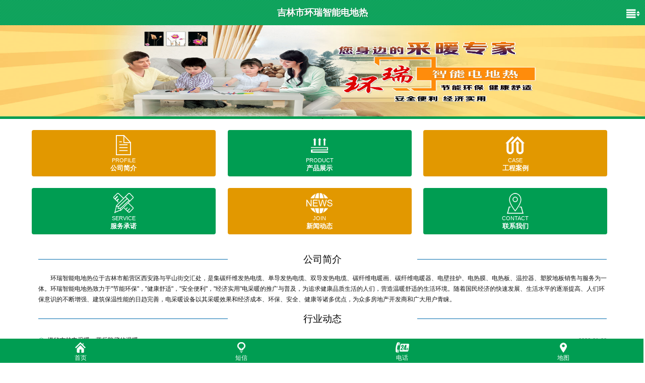

--- FILE ---
content_type: text/html
request_url: http://www.putew.com/?id=330
body_size: 6948
content:
<!DOCTYPE html PUBLIC "-//W3C//DTD XHTML 1.0 Transitional//EN" "http://www.w3.org/TR/xhtml1/DTD/xhtml1-transitional.dtd">
<html xmlns="http://www.w3.org/1999/xhtml">
<head>
<meta http-equiv="Content-Type" content="text/html; charset=gb2312" />
<title>吉林市电采暖,吉林市电地暖,吉林市碳纤维发热电缆,吉林市环瑞智能电地热</title>
<meta name="baidu-site-verification" content="BkfucoBP9t" />
<meta name="description" content="吉林市环瑞智能电地热是集电地热、电采暖、电地暖、碳纤维发热电缆的销售与服务为一体的公司，致力于节能环保，健康舒适的推广与普及，环瑞智能电地热公司为追求健康品质生活的人们，营造温暖舒适的生活环境。" />
<meta name="keywords" content="吉林市电采暖，吉林市电地暖，吉林市碳纤维发热电缆" />
<meta name="baidu-site-verification" content="HAJs0xT8ki" />
<link href="css/style.css" rel="stylesheet" type="text/css" />
<!--广告图调用代码-->
<script type="text/javascript" src="js/jquery1.42.min.js"></script>
<script type="text/javascript" src="js/jquery.SuperSlide.2.1.1.js"></script>

<!--滑动门-->
<script type="text/javascript">
function setntab_news(name,num,n){
 for(i=1;i<=n;i++){
  var menu=document.getElementById(name+i);
  var con=document.getElementById(name+"_"+"n"+i);
  menu.className=i==num?"on_news":"";
    con.style.display=i==num?"block":"none";
 }
}
</script>

<script type="text/javascript">
var bs={
        versions:function(){
           var u = navigator.userAgent, app = navigator.appVersion;
           return {//移动终端浏览器版本信息
                trident: u.indexOf('Trident') > -1, //IE内核
                presto: u.indexOf('Presto') > -1, //opera内核
                webKit: u.indexOf('AppleWebKit') > -1, //苹果、谷歌内核
                gecko: u.indexOf('Gecko') > -1 && u.indexOf('KHTML') == -1, //火狐内核
                mobile: !!u.match(/AppleWebKit.*Mobile.*/)||!!u.match(/AppleWebKit/), //是否为移动终端
                ios: !!u.match(/\(i[^;]+;( U;)? CPU.+Mac OS X/), //ios终端
                android: u.indexOf('Android') > -1 || u.indexOf('Linux') > -1, //android终端或者uc浏览器
                iPhone: u.indexOf('iPhone') > -1 || u.indexOf('Mac') > -1, //是否为iPhone或者QQHD浏览器
                iPad: u.indexOf('iPad') > -1, //是否iPad
                webApp: u.indexOf('Safari') == -1 //是否web应该程序，没有头部与底部
            };
         }(),
         language:(navigator.browserLanguage || navigator.language).toLowerCase()
    } 
    if(bs.versions.mobile){
        if(bs.versions.android||bs.versions.iPhone||bs.versions.iPad||bs.versions.ios){
            window.location.href="http://www.putew.com/wap/index.php";
        }
    }
</script>

</head>
<body>
<!--头部-->
<div class="warp1100">
<div class="logo"></div>
<div id="dh"><ul>
<li><a href="http://www.putew.com">网站首页</a></li>
        <li><a href="index_news.php?typeid=1">关于我们</a></li>
<li><a href="list_pro.php?typeid=2&page=1">产品展示</a></li>
<li><a href="list_pro.php?typeid=3&page=1">工程案例</a></li>
<li><a href="list_news.php?typeid=4&page=1">新闻动态</a></li>
<li><a href="list_news.php?typeid=5&page=1">常见问题</a></li>
<li><a href="index_news.php?typeid=6">服务承诺</a></li>
<li><a href="index_news.php?typeid=7">联系我们</a></li>
</ul>
</div>
<p class="clear"></p>
</div>

<div class="top m_t45">
<div id="slideBox2" class="fou fix" >
            <div class="hd">
                <ul>
                   <li></li>
                </ul>
            </div>
            <div class="bd2">
                <ul>
                <li style="background:url(/uploads/image/20160603/20160603010732_56428.jpg) top center no-repeat"></li>
 
                </ul>
    </div>
</div>
       
<script type="text/javascript">
jQuery(".fou").slide( { interTime:4000,mainCell:".bd2 ul",autoPlay:true} ); </script>
</div><!--中间1-->
<div class="warp1100 m_t45">
<div class="cpfl f_l"><img src="images/cpfl.jpg" />
<ul>
<li>◆　<a href="list_pro.php?typeid=9&page=1">碳纤维发热电缆</a></li>
<li>◆　<a href="index_pro.php?typeid=10">单导发热电缆</a></li>
<li>◆　<a href="index_pro.php?typeid=11">双导发热电缆</a></li>
<li>◆　<a href="index_pro.php?typeid=12">碳纤维电暖画</a></li>
<li>◆　<a href="index_pro.php?typeid=13">碳纤维电暖器</a></li>
<li>◆　<a href="list_pro.php?typeid=14&page=1">电壁挂炉</a></li>
<li>◆　<a href="list_pro.php?typeid=15&page=1">电热膜</a></li>
<li>◆　<a href="list_pro.php?typeid=16&page=1">电热板</a></li>
<li>◆　<a href="list_pro.php?typeid=17&page=1">温控器</a></li>
<li>◆　<a href="list_pro.php?typeid=18&page=1">塑胶地板</a></li>
<li>◆　<a href="list_pro.php?typeid=20&page=1">榻榻米垫</a></li>

</ul>

</div>
<div class="gsjj f_l m50"><a href="index_news.php?typeid=1"><img src="images/gywm.jpg" width="356" height="62" /></a>
  <p class="txt1" style="margin-top:15px;">　　环瑞智能电地热位于吉林市船营区西安路与平山街交汇处，是集碳纤维发热电缆、单导发热电缆、双导发热电缆、碳纤维电暖画、碳纤维电暖器、电壁挂炉、电热膜、电热板、温控器、塑胶地板销售与服务为一体。环瑞智能电地热致力于"节能环保"，"健康舒适"，"安全便利"，"经济实用"电采暖的推广与普及，为追求健康品质生活的人们，营造温暖舒适的生活环境。随着国民经济的快速发展、生活水平的逐渐提高、人们环保意识的不断增强、建筑保温性能的日趋完善，电采暖设备以其采暖效果和经济成本、环保、安全、健康等诸多优点，为众多房地产开发商和广大用户青睐。【更多】</p>
</div>
<div class="f_r"><img src="images/pic1.jpg" /></div>
<p class="clear"></p>
</div>
<!--中间3-->
<div class="cpzs"><a href="list_pro.php?typeid=3&page=1"><img src="images/hjzs.jpg" /></a>
<ul>
<li><a href="article_pro.php?id=69"><p>永吉县水电医院</p><img src="/uploads/image/20170217/20170217091523_31703.jpg" alt="永吉县水电医院" width="244" height="184" /></a></li>
<li><a href="article_pro.php?id=68"><p>吉林市移动总公司</p><img src="/uploads/image/20170217/20170217090434_45307.jpg" alt="吉林市移动总公司" width="244" height="184" /></a></li>
<li><a href="article_pro.php?id=67"><p>财富广场必胜客电地热</p><img src="/uploads/image/20170217/20170217090649_79708.jpg" alt="财富广场必胜客电地热" width="244" height="184" /></a></li>
<li><a href="article_pro.php?id=66"><p>双河镇私人山庄改建</p><img src="/uploads/image/20170217/20170217085443_88244.jpg" alt="双河镇私人山庄改建" width="244" height="184" /></a></li>
<li><a href="article_pro.php?id=65"><p>口前皇家休闲宾馆</p><img src="/uploads/image/20170217/20170217085313_89126.jpg" alt="口前皇家休闲宾馆" width="244" height="184" /></a></li>
<li><a href="article_pro.php?id=10"><p>丰满电厂宾馆</p><img src="/uploads/image/20160603/20160603013404_24164.jpg" alt="丰满电厂宾馆" width="244" height="184" /></a></li>
<li><a href="article_pro.php?id=9"><p>丰满电厂宾馆</p><img src="/uploads/image/20160603/20160603013254_21326.jpg" alt="丰满电厂宾馆" width="244" height="184" /></a></li>
<li><a href="article_pro.php?id=39"><p>吉林市劳工纪念馆</p><img src="/uploads/image/20160612/20160612134956_48441.jpg" alt="吉林市劳工纪念馆" width="244" height="184" /></a></li>
</ul>
</div>
<!--中间4-->
<div class="warp1100">
<div class="rzxz f_l">
<p class="txt2">服务承诺 <span class="txt3">/ SERVICE COMMITMENT</span></p>
<img style="margin-bottom:10px" src="images/pic3.jpg" />
<p class="txt1"><marquee scrollAmount=2 width=300 height=270 direction=up>　　为创造名牌，提高企业知名度，树立企业形象，我们本着“一切追求高质量，用户满意为宗旨”的精神，以“优惠的价格、周到的服务、可靠的产品质量”的原则向您郑重承诺：<br />
　　一、产品质量承诺：<br />
　　1、 产品的制造和检测均有质量记录和检测资料。<br />
　　2、 对产品性能的检测，我们诚请用户亲临对产品进行全过程、全性能检查，待产品被确认合格后再装箱发货。<br />
　　二、产品价格承诺：<br />
　　1、为了保证产品的高可靠性和先进性，系统的选材均选用国内或国际优质产品。<br />
　　2、在同等竞争条件下，我公司在不以降低产品技术性能、更改产品部件为代价的基础上，真诚以优惠的价格提供给贵方。<br />
　　三、交货期承诺：<br />
　　1、产品交货期：尽量按用户要求，若有特殊要求，需提前完工的，我公司可特别组织生产、安装，力争满足用户需求。<br />
　　2、产品交货时，我公司向用户提供下列文件；<br />
　　① 技术保养维修手册<br />
　　② 安装总图<br />
　　③ 外购件说明书及制造厂家<br />
　　四、售后服务承诺：<br />
　　1、服务宗旨：快速、果断、准确、周到、彻底<br />
　　2、服务目标：服务质量赢得用户满意<br />
　　3、服务效率：保修期内或保修期外如设备出现故障，供方在接到通知后，维修人员在24小时内可达到现场并开始维修。</marquee></p>
</div>

<div class="news m_40 f_l">

<div class="ntab m_b20">
	<ul>
	<li id="news1" onMouseOver="setntab_news('news',1,4)" class="on_news">新闻动态</li>
	<li id="news2" onMouseOver="setntab_news('news',2,4)">常见问题</li>
</ul>

</div>

<div id="news_n1">

<div class="newstt">
<img src="/uploads/image/20160604/20160604110440_62616.jpg" /><p class="txt6">吉林市电地暖的优势<br />
<span class="txt1">
	&nbsp; 吉林市电地暖的优势
&nbsp; 电地暖优势一. 智能调节。每...</span>【<a href="article_news.php?id=40">更多</a>】</p>
 

<ul>
<li><em>2026-01-20</em><a href="article_news.php?id=444">·揭秘吉林电采暖：背后隐藏的温暖</a></li>
<li><em>2026-01-13</em><a href="article_news.php?id=443">·吉林零下30℃也不怕！电地热+保</a></li>
<li><em>2026-01-06</em><a href="article_news.php?id=442">·吉林市碳纤维发热电缆：超强导热</a></li>
<li><em>2025-12-30</em><a href="article_news.php?id=441">·吉林市电地暖实测：零下20℃也能</a></li>
<li><em>2025-12-23</em><a href="article_news.php?id=440">·吉林电采暖VS传统采暖：谁才是寒</a></li>
<li><em>2025-12-16</em><a href="article_news.php?id=439">·吉林电地热：智能温控，节能省电</a></li>
<li><em>2025-12-09</em><a href="article_news.php?id=438">·吉林市碳纤维发热电缆，为何能引</a></li>
<li><em>2025-12-02</em><a href="article_news.php?id=437">·吉林市电地暖为何成为众多家庭首</a></li>
</ul>
</div>

</div>
    
<div id="news_n2" style="display:none;">
<div class="newstt">
<ul>
<li><em>2024-07-30</em><a href="article_news.php?id=378">·吉林电地热的优势与劣势</a></li>
<li><em>2023-08-24</em><a href="article_news.php?id=322">·吉林电采暖保证了供暖的高效和可</a></li>
<li><em>2023-08-10</em><a href="article_news.php?id=320">·暖意十足！吉林电采暖打造冬日温</a></li>
<li><em>2023-07-31</em><a href="article_news.php?id=318">·吉林市碳纤维发热电缆：保障寒冷</a></li>
<li><em>2023-07-18</em><a href="article_news.php?id=316">·电地暖：舒适暖冬，带给你全新的</a></li>
<li><em>2023-07-06</em><a href="article_news.php?id=314">·碳纤维发热电缆地暖怎么留回路</a></li>
<li><em>2023-06-25</em><a href="article_news.php?id=312">·电地热取暖安装过程</a></li>
<li><em>2023-06-15</em><a href="article_news.php?id=310">·电地暖一天能用多少电</a></li>
</ul>
</div>
</div>


</div>
<div class="lxwm f_r">
<p class="txt2" style=" padding:10px 0 5px 15px; border-bottom:1px solid #A4E3C4;">联系我们 <span class="txt3">/ CONTACT US</span></p>
<p class="txt5" style="padding:10px">吉林市环瑞智能电地热<br />
地　址：吉林市船营区西安路与平山街交汇处（石化加油站对面）<br />
电　话：13364441123<br />
　　　　15568452999<br />
联系人：冯经理</p>
</div>
<p class="clear"></p>
</div>



<div class="cpzs">
  <a href="list_pro.php?typeid=2&page=1"><img src="images/cpzs.jpg" /></a>
  <div class="picScroll m_t15">
  <div class="bd">
				<ul class="picList">
                <li>
						<div class="pic"><a href="article_pro.php?id=163"><img src="/uploads/image/20181224/20181224142523_36795.jpg" title=" 榻榻米垫 " /></a></div>
						<div class="title"><a href="article_pro.php?id=163"> 榻榻米垫 </a></div></li>
<li>
						<div class="pic"><a href="article_pro.php?id=162"><img src="/uploads/image/20181224/20181224142503_80002.jpg" title="榻榻米垫 " /></a></div>
						<div class="title"><a href="article_pro.php?id=162">榻榻米垫 </a></div></li>
<li>
						<div class="pic"><a href="article_pro.php?id=161"><img src="/uploads/image/20181224/20181224142436_87906.jpg" title="榻榻米垫 " /></a></div>
						<div class="title"><a href="article_pro.php?id=161">榻榻米垫 </a></div></li>
<li>
						<div class="pic"><a href="article_pro.php?id=160"><img src="/uploads/image/20181224/20181224142411_55851.jpg" title="榻榻米垫 " /></a></div>
						<div class="title"><a href="article_pro.php?id=160">榻榻米垫 </a></div></li>
<li>
						<div class="pic"><a href="article_pro.php?id=159"><img src="/uploads/image/20181224/20181224142354_18712.jpg" title="榻榻米垫 " /></a></div>
						<div class="title"><a href="article_pro.php?id=159">榻榻米垫 </a></div></li>
<li>
						<div class="pic"><a href="article_pro.php?id=158"><img src="/uploads/image/20181224/20181224142317_64816.jpg" title="榻榻米垫" /></a></div>
						<div class="title"><a href="article_pro.php?id=158">榻榻米垫</a></div></li>
<li>
						<div class="pic"><a href="article_pro.php?id=157"><img src="/uploads/image/20181224/20181224142233_64821.jpg" title="榻榻米垫 " /></a></div>
						<div class="title"><a href="article_pro.php?id=157">榻榻米垫 </a></div></li>
<li>
						<div class="pic"><a href="article_pro.php?id=156"><img src="/uploads/image/20181224/20181224141901_59452.jpg" title="榻榻米垫" /></a></div>
						<div class="title"><a href="article_pro.php?id=156">榻榻米垫</a></div></li>
<li>
						<div class="pic"><a href="article_pro.php?id=38"><img src="/uploads/image/20160604/20160604110629_66977.jpg" title="塑胶地板" /></a></div>
						<div class="title"><a href="article_pro.php?id=38">塑胶地板</a></div></li>
<li>
						<div class="pic"><a href="article_pro.php?id=37"><img src="/uploads/image/20160604/20160604110558_62459.jpg" title="塑胶地板" /></a></div>
						<div class="title"><a href="article_pro.php?id=37">塑胶地板</a></div></li>
<li>
						<div class="pic"><a href="article_pro.php?id=36"><img src="/uploads/image/20160604/20160604110440_62616.jpg" title="电热板" /></a></div>
						<div class="title"><a href="article_pro.php?id=36">电热板</a></div></li>
<li>
						<div class="pic"><a href="article_pro.php?id=35"><img src="/uploads/image/20160604/20160604110414_62072.jpg" title="电热板" /></a></div>
						<div class="title"><a href="article_pro.php?id=35">电热板</a></div></li>
<li>
						<div class="pic"><a href="article_pro.php?id=34"><img src="/uploads/image/20160604/20160604110149_46243.jpg" title="电热膜" /></a></div>
						<div class="title"><a href="article_pro.php?id=34">电热膜</a></div></li>
<li>
						<div class="pic"><a href="article_pro.php?id=33"><img src="/uploads/image/20160604/20160604110124_34911.jpg" title="电热膜" /></a></div>
						<div class="title"><a href="article_pro.php?id=33">电热膜</a></div></li>
<li>
						<div class="pic"><a href="article_pro.php?id=32"><img src="/uploads/image/20160603/20160603165217_91320.jpg" title="碳纤维发热电缆" /></a></div>
						<div class="title"><a href="article_pro.php?id=32">碳纤维发热电缆</a></div></li>
<li>
						<div class="pic"><a href="article_pro.php?id=31"><img src="/uploads/image/20160603/20160603165130_34005.jpg" title="碳纤维发热电缆" /></a></div>
						<div class="title"><a href="article_pro.php?id=31">碳纤维发热电缆</a></div></li>
<li>
						<div class="pic"><a href="article_pro.php?id=30"><img src="/uploads/image/20160603/20160603015142_62154.jpg" title="壁挂炉" /></a></div>
						<div class="title"><a href="article_pro.php?id=30">壁挂炉</a></div></li>
<li>
						<div class="pic"><a href="article_pro.php?id=29"><img src="/uploads/image/20160603/20160603015056_13935.jpg" title="壁挂炉" /></a></div>
						<div class="title"><a href="article_pro.php?id=29">壁挂炉</a></div></li>
<li>
						<div class="pic"><a href="article_pro.php?id=28"><img src="/uploads/image/20160603/20160603015008_39770.jpg" title="电壁挂炉" /></a></div>
						<div class="title"><a href="article_pro.php?id=28">电壁挂炉</a></div></li>
<li>
						<div class="pic"><a href="article_pro.php?id=27"><img src="/uploads/image/20160603/20160603014922_15534.jpg" title="温控器" /></a></div>
						<div class="title"><a href="article_pro.php?id=27">温控器</a></div></li>
<li>
						<div class="pic"><a href="article_pro.php?id=26"><img src="/uploads/image/20160603/20160603014650_63278.jpg" title="温控器" /></a></div>
						<div class="title"><a href="article_pro.php?id=26">温控器</a></div></li>
<li>
						<div class="pic"><a href="article_pro.php?id=25"><img src="/uploads/image/20160603/20160603014629_80935.jpg" title="温控器" /></a></div>
						<div class="title"><a href="article_pro.php?id=25">温控器</a></div></li>
<li>
						<div class="pic"><a href="article_pro.php?id=24"><img src="/uploads/image/20160603/20160603014613_49259.jpg" title="温控器" /></a></div>
						<div class="title"><a href="article_pro.php?id=24">温控器</a></div></li>
	  </ul>
	</div>
	  </div>
      <script type="text/javascript">
jQuery(".picScroll").slide({titCell:".hd ul",mainCell:".bd ul",autoPage:true,effect:"left",autoPlay:true,scroll:1,vis:4});</script>
<p class="clear"></p>
</div>
<!--底部-->
<div id="footer" style="margin-top:60px;">
<div class="warp1100"><div class="yqlj" align="left">友情链接|LINKS：<a href="http://www.jlguorui.cn" title="吉林电伴热" target="_blank">吉林电伴热</a></div>
<p style="margin-top:30px;">版权所有：吉林市环瑞智能电地热  技术支持：百航科技 吉ICP备16004141号<br />
  地址：吉林市船营区西安路与平山街交汇处（石化加油站对面）  联系电话：13364441123 15568452999  联系人：冯经理   <script type="text/javascript" src="//js.users.51.la/21324851.js"></script></p>
</div></div>
</body>
</html>


--- FILE ---
content_type: text/html
request_url: http://www.putew.com/wap/index.php
body_size: 3119
content:
<!DOCTYPE HTML>
<html>
<head>
<meta charset="gb2312">
<meta name="MobileOptimized" content="320">
<meta name="apple-touch-fullscreen" content="YES">
<meta name="viewport" content="width=device-width, initial-scale=1.0,  minimum-scale=1.0, maximum-scale=1.0">
<meta name="format-detection" content="telephone=no">
<title>吉林市电采暖,吉林市电地暖,吉林市碳纤维发热电缆,吉林市环瑞智能电地热</title>
<meta name="description" content="吉林市环瑞智能电地热是集电地热、电采暖、电地暖、碳纤维发热电缆的销售与服务为一体的公司，致力于节能环保，健康舒适的推广与普及，环瑞智能电地热公司为追求健康品质生活的人们，营造温暖舒适的生活环境。" />
<meta name="keywords" content="吉林市电采暖，吉林市电地暖，吉林市碳纤维发热电缆" />
<link href="lib/common.css" rel="stylesheet" type="text/css">
<link href="lib/main.css" rel="stylesheet" type="text/css">
<script src="lib/TouchSlide.1.1.js"></script>
</head>
<body>
<header class="clear">
<h1>吉林市环瑞智能电地热</h1>
<div class="header-r"><a id="left-panel-link" href="#left-panel"><img src="images/menu.png"></a> </div>
</header>
<section>
    <div id="focus" class="focus">
				<div class="hd">
					<ul></ul>
				</div>
				<div class="bd">
					<ul>
                    <li><a href="#"><img src="/uploads/image/20160603/20160603010732_56428.jpg" /></a></li>
 
					</ul>
				</div>
			</div>
</section>

<section>
<div style="width:92%;padding:1rem 0;margin:0 auto;">

<ul class="hmenu clear">
<li><a href="index_news.php?typeid=1">
<em class="cm01"></em>
<span>
PROFILE
<h3>公司简介</h3>
</span>
</a>
</li>


<li><a href="list_pro.php?typeid=2&page=1">
<em class="cm02"></em>
<span>
PRODUCT
<h3>产品展示</h3>
</span>
</a>
</li>

<li><a href="list_pro.php?typeid=3&page=1">
<em class="cm03"></em>
<span>
CASE
<h3>工程案例</h3>
</span>
</a>
</li>

<li><a href="index_news.php?typeid=6">
<em class="cm04"></em>
<span>
SERVICE
<h3>服务承诺</h3>
</span>
</a>
</li>

<li><a href="list_news.php?typeid=4&page=1">
<em class="cm05"></em>
<span>
JOIN
<h3>新闻动态</h3>
</span>
</a>
</li>


<li><a href="index_news.php?typeid=7">
<em class="cm07"></em>
<span>
CONTACT
<h3>联系我们</h3>
</span>
</a>
</li>

</ul>
</div>
</section>

<section class="maincl">
<div class="dtit">
<h2><span class="s1"></span>公司简介<span class="s2"></span></h2>
</div>
<div class="da">

　　环瑞智能电地热位于吉林市船营区西安路与平山街交汇处，是集碳纤维发热电缆、单导发热电缆、双导发热电缆、碳纤维电暖画、碳纤维电暖器、电壁挂炉、电热膜、电热板、温控器、塑胶地板销售与服务为一体。环瑞智能电地热致力于"节能环保"，"健康舒适"，"安全便利"，"经济实用"电采暖的推广与普及，为追求健康品质生活的人们，营造温暖舒适的生活环境。随着国民经济的快速发展、生活水平的逐渐提高、人们环保意识的不断增强、建筑保温性能的日趋完善，电采暖设备以其采暖效果和经济成本、环保、安全、健康等诸多优点，为众多房地产开发商和广大用户青睐。
</div>
</section>


<section class="maincl">
<div class="dtit">
<h2><span class="s1"></span>行业动态<span class="s2"></span></h2>
</div>
<div class="da">
<ul class="artlist">
<li><span>2026-01-20</span><a href="article_news.php?id=444">揭秘吉林电采暖：背后隐藏的温暖</a></li>
<li><span>2026-01-13</span><a href="article_news.php?id=443">吉林零下30℃也不怕！电地热+保</a></li>
<li><span>2026-01-06</span><a href="article_news.php?id=442">吉林市碳纤维发热电缆：超强导热</a></li>
<li><span>2025-12-30</span><a href="article_news.php?id=441">吉林市电地暖实测：零下20℃也能</a></li>
<li><span>2025-12-23</span><a href="article_news.php?id=440">吉林电采暖VS传统采暖：谁才是寒</a></li>
<li><span>2025-12-16</span><a href="article_news.php?id=439">吉林电地热：智能温控，节能省电</a></li>
<li><span>2025-12-09</span><a href="article_news.php?id=438">吉林市碳纤维发热电缆，为何能引</a></li>
<li><span>2025-12-02</span><a href="article_news.php?id=437">吉林市电地暖为何成为众多家庭首</a></li>
</ul>
</div>
</section>

<footer>
		
		<div class="footer-copyright"><img src="images/tel.png" width="28" height="24"><br>
         <a href="tel:13364441123" style="font-size:1.5rem;">13364441123</a><br>
        <a href="tel:15568452999" style="font-size:1.5rem;">15568452999</a></div>
</footer>
<div style="padding:20px 0;"><!----></div>
<section class="global-nav">
<ul>
<li class="on"><a href="./" class="global-nav__nav-link">
                <i><img src="images/home.png" width="21" height="21"></i>
                <span class="global-nav__nav-tit">首页</span>
</a></li>
<li> <a href="sms:13364441123" class="global-nav__nav-link">
                <i><img src="images/cp.png" width="16" height="21"></i>
                <span class="global-nav__nav-tit">短信</span>
            </a></li>
<li> <a href="tel:15568452999" class="global-nav__nav-link">
                <i><img src="images/lx.png" width="27" height="21"></i>
                <span class="global-nav__nav-tit">电话</span>
            </a></li>

<li> <a href="http://map.qq.com/?type=nav&tocoord=126.527400%2C43.831120&to=%E5%90%89%E6%9E%97%E5%B8%82%E7%8E%AF%E7%91%9E%E6%99%BA%E8%83%BD%E7%94%B5%E5%9C%B0%E7%83%AD&ref=myapp" class="global-nav__nav-link">
                <i><img src="images/lx2.png" width="27" height="21"></i>
                <span class="global-nav__nav-tit">地图</span>
            </a></li>
</ul>
</section>

<script type="text/javascript" src="//js.users.51.la/21324851.js"></script>
<nav id="left-panel" class="left-menu" style="display:none;">
 <ul>
 <h2>环瑞智能电地热</h2>
 <li><a href="index_news.php?typeid=1">关于我们</a></li>
<li><a href="list_pro.php?typeid=2&page=1">产品展示</a></li>
<li><a href="list_pro.php?typeid=3&page=1">工程案例</a></li>
<li><a href="list_news.php?typeid=4&page=1">新闻动态</a></li>
<li><a href="list_news.php?typeid=5&page=1">常见问题</a></li>
<li><a href="index_news.php?typeid=6">服务承诺</a></li>
<li><a href="index_news.php?typeid=7">联系我们</a></li>

 </ul>
</nav>
<script src="http://libs.baidu.com/jquery/1.10.2/jquery.min.js"></script>
<script src="lib/jquery.panelslider.min.js"></script>
  <script>
    $('#left-panel-link').panelslider({side: 'right', duration: 200 });
  </script>
<script type="text/javascript">
$(".hmenu li:even").css("background","#E29800");
				TouchSlide({ 
					slideCell:"#focus",
					titCell:".hd ul", //开启自动分页 autoPage:true ，此时设置 titCell 为导航元素包裹层
					mainCell:".bd ul", 
					effect:"leftLoop", 
					autoPlay:true,//自动播放
					autoPage:true //自动分页
				});
			</script></body>
</html>

--- FILE ---
content_type: text/css
request_url: http://www.putew.com/css/style.css
body_size: 3382
content:
*{margin:0;padding:0;border:none;}
ul,ol,dl,li{list-style:none;}
em{ font-style:normal;}
html,body{font-size:14px;font-family:"微软雅黑",Arial, Helvetica, sans-serif; margin:0;padding:0;color:#666; background:#F5FCF9 url(../images/tbj.jpg) left top repeat-x;}
.txt1 { font-family: "微软雅黑",Arial, Helvetica, sans-serif;font-size:16px;color:#666; line-height:28px;;}
.txt2 { font-family: "微软雅黑",Arial, Helvetica, sans-serif;font-size:22px;color:#1BB96C; line-height:30px;}
.txt3 { font-family: "微软雅黑",Arial, Helvetica, sans-serif;font-size:14px;color:#BBBABA; line-height:30px;}
.txt4 { font-family: "微软雅黑",Arial, Helvetica, sans-serif;font-size:22px;color:#333; line-height:30px;}
.txt5 { font-family: "微软雅黑",Arial, Helvetica, sans-serif;font-size:16px;color:#666; line-height:30px;}
.txt6 { font-family: "微软雅黑",Arial, Helvetica, sans-serif;font-size:16px;color:#006633; line-height:26px;}
.txt7 { font-family: "微软雅黑",Arial, Helvetica, sans-serif;font-size:14px;color:#FF3300;line-height:24px;}
.txt8 { font-family: "微软雅黑",Arial, Helvetica, sans-serif;font-size:15px;color:#666; line-height:26px;}
h3{ font-size:20px; color:#0066CC; font-family:"微软雅黑"; line-height:30px; font-weight:normal; float:left;}
h4{ font-size:17px; color:#ff0000; font-family:"微软雅黑"; line-height:29px; font-weight:normal;}


.f_l{ float:left;}
.f_r{ float:right;}

.bian{ border: 1px solid #DDDCDC; background:#fff;}


a {font-family: "微软雅黑",Arial, Helvetica, sans-serif;font-size:14px;color:#666;text-decoration: none;}
a:hover {color:#FF3300;}
.clear{clear:both;}
.warp1100{width:1100px; margin:0 auto;}
.logo{ height:143px; background:url(../images/logo.png) center center repeat-x;}

.m_b5 { margin-bottom:5px;}.m_b10 { margin-bottom:10px;}.m_b15{ margin-bottom:15px;}.m_b20{ margin-bottom:20px;}.m_b30 { margin-bottom:30px;}
.m_r10 { margin-right:14px;}.m_r20 { margin-right:20px;}.m_r35 { margin-right:35px;}.m_r40 { margin-right:40px;}
.m_40{ margin:0 40px;} .m_38 { margin:0 38px;} 
.m_t10 { margin-top:10px;}.m_t15 { margin-top:15px;} .m_t20 { margin-top:20px;} .m_t30 { margin-top:30px;}.m_t45{ margin-top:45px;}
.m50{ margin:0 45px;}

.p_b15{ padding-bottom:15px;} .p_b20{ padding-bottom:20px;} 
.p_t30{ padding-top:30px;}.p_t20{ padding-top:20px;} .p_t10{ padding-top:10px;}
.p_r20{ padding-right:20px;} .p_l15{ padding-left:15px;}
.p_10{ padding:10px 0;}


#dh{line-height:56px; color:#fff;}
#dh li { float:left;text-align:center; margin-left:20px;}
#dh li a { padding:0 25px;font-family:"微软雅黑"; font-size:16px;color:#fff;display:block;}
#dh li a:hover {color:#fff; background:#0C8E4E;}

.top{ width:100%;margin:0 auto;}
/*首页广告图*/
.fix{*zoom:1;}
.fix:after{display:block; content:"."; height:0; clear:both; overflow:hidden; visibility:hidden;}
.clear{clear:both;}
.fou{width:100%;height:505px; position:relative;}.fou img{width:100%;height:505px;display:block;}
.fou .bd2{ position:relative; height:100%;}
.fou .bd2 ul li{ zoom:1; vertical-align:middle; height:505px;width:100%;background-position:top center; background-repeat:no-repeat;}
.fou .hd{width:200px;height:10px;overflow:hidden;position:absolute;left:50%;top:440px;margin-left:-20px;z-index:2;}
.fou .hd ul{ overflow:hidden; zoom:1; float:left;} 
.fou .hd ul li{display:block;cursor:pointer; float:left; margin-right:5px;  width:10px; height:10px; line-height:14px; text-align:center; background:url(../images/btn01.png) no-repeat; cursor:pointer;color:#D5D4D4;}
.fou .hd ul li.on{cursor:pointer; background:url(../images/btn02.png) no-repeat; color:#6F1D21; }
/*首页广告图结束*/



/*服务项目*/
.fwxm ul{}
.fwxm li{ float:left; width:220px; height:110px; background:#1BB96C; display:block;}
.fwxm li:hover{ background:#2F9363}

/* 本例子css */
		.slideBox{ width:380px; height:250px; overflow:hidden; position:relative;  }
		.slideBox .hd{ height:15px; overflow:hidden; position:absolute; right:5px; bottom:5px; z-index:1; }
		.slideBox .hd ul{ overflow:hidden; zoom:1; float:left;  }
		.slideBox .hd ul li{ float:left; margin-right:2px;  width:15px; height:15px; line-height:14px; text-align:center; background:#fff; cursor:pointer; }
		.slideBox .hd ul li.on{ background:#f00; color:#fff; }
		.slideBox .bd{ position:relative; height:100%; z-index:0;   }
		.slideBox .bd li{ zoom:1; vertical-align:middle; }
		.slideBox .bd img{ width:380px; height:250px; display:block;  }

		/* 下面是前/后按钮代码，如果不需要删除即可 */
		.slideBox .prev,
		.slideBox .next{ position:absolute; left:3%; top:50%; margin-top:-25px; display:block; width:32px; height:40px; background:url(../images/slider-arrow.png) -110px 5px no-repeat; filter:alpha(opacity=50);opacity:0.5;   }
		.slideBox .next{ left:auto; right:3%; background-position:8px 5px; }
		.slideBox .prev:hover,
		.slideBox .next:hover{ filter:alpha(opacity=100);opacity:1;  }
		.slideBox .prevStop{ display:none;  }
		.slideBox .nextStop{ display:none;  }

/*简介*/
.cpfl{ width:240px; height:330px; background:url(../images/flbj.jpg) no-repeat; }
.cpfl img{ margin:4px;}
.cpfl ul{ margin:5px 30px;}
.cpfl li{ line-height:24px; font-family:"宋体"; color:#FF3300; font-size:12px;}
.cpfl li a{ color:#000;}
.cpfl li a:hover{ color:#ff0000;}



.gsjj{ width:490px;}


/*产品*/
.cpzs{ width:1100px; margin:45px auto;}
.cpzs ul{overflow: hidden; margin-top:20px;}
.cpzs ul li{ float:left; position:relative; width:244px; height:225px; background:#ffffff; border:1px solid #bfebd6; padding:5px; margin:9px;}
.cpzs ul li:hover{ border:1px solid #EBA593;}
.cpzs ul li p{ position:absolute; text-align:center; bottom:0; line-height:40px; background:url(../images/hbj.png) repeat; margin-bottom:6px; width:244px;}
.cpzs ul li a p{ color:#FFF; font-size:16px;}
.cpzs ul li a:hover p{ color:#FFFF00;}


/*滚动图片*/
.picScroll{ width:1100px; overflow:hidden;}
.picScroll .hd{ overflow:hidden;  height:30px;}
.picScroll .hd .prev,.picScroll .hd .next{ display:block; width:5px; height:9px; float:right; margin-right:5px; margin-top:10px;  overflow:hidden;cursor:pointer; background:url("../images/arrow.png") no-repeat;}
.picScroll .hd .next{ background-position:0 -50px;}
.picScroll .hd .prevStop{ background-position:-60px 0;}
.picScroll .hd .nextStop{ background-position:-60px -50px;}
.picScroll .hd ul{ overflow:hidden; zoom:1; zoom:1; text-align:center;}
.picScroll .hd ul li{ float:left;width:9px; height:9px; overflow:hidden; margin-right:5px; text-indent:-999px; cursor:pointer; background:url("../images/icoCircle.gif") 0 -9px no-repeat;}
.picScroll .hd ul li.on{ background-position:0 0;}
.picScroll .bd{ padding:5px 0;}
.picScroll .bd ul{ overflow:hidden; zoom:1; float:left;}
.picScroll .bd ul li{ width:244px; height:210px; margin:0 9px;  float:left; _display:inline; overflow:hidden; text-align:center; }
.picScroll .bd ul li .pic{ text-align:center;}
.picScroll .bd ul li .pic img{ width:244px; height:184px; display:block; }
.picScroll .bd ul li .title a { font-family: "Microsoft YaHei",Arial, Helvetica, sans-serif; font-size:14px;color:#006699;line-height:28px;}
.picScroll .bd ul li .title a:hover { color:#ff0000;}
.picScroll .bd ul li .title{ line-height:24px;}



/*新闻*/
.rzxz{ width:300px;}
 
.news{ width:450px;}
.ntab{height:40px;width:450px; font-family:"微软雅黑";color:#1BB96C;font-size:22px;line-height:40px; border-bottom:1px solid #81D8AE;}
.ntab ul{margin:0;padding:0;}
.ntab li{float:left;text-align:center;cursor:pointer;width:120px; height:40px;list-style:none;color:#333;margin-right:5px;font-family:"微软雅黑","宋体",Arial, Helvetica, sans-serif;}
.ntab li.on_news{color:#1BB96C; border-bottom:1px solid #FF3300;}
.ntab li a{font-family:"微软雅黑","宋体",Arial, Helvetica, sans-serif;font-size:15px;color:#333; line-height:30px; text-decoration:none; display:block;}
.ntab li a:hover{ color:#333;}

.newstt{ width:440px; margin:0 auto;}
.newstt img{ width:124px; height:94px; padding:5px; border:1px solid #A9E5C8; float:left; margin-right:15px;}

.newstt ul{ margin-top:15px;}
.newstt li{ line-height:30px; background:url(../images/an1.png) 0 12px no-repeat;}
.newstt li a{ font-size:16px; margin-left:15px;}
.newstt li em{ float:right; font-size:14px; color:#777777;}

.lxwm{ width:268px; height:420px; border:1px solid #AAE5C8; background:#ffffff url(../images/pic5.jpg) center bottom no-repeat;}


/*底部*/
#footer{ width:100%; height:195px;line-height:30px; padding-top:18px;text-align:center; color:#fff;background:url(../images/dbj.jpg) center center repeat-x; }
#footer a{ color:#fff;}
#footer a:hover{ color:#ffff00;}

.yqlj{ height:50px; padding:10px 0; color:BCF6DA; font-size:18px;}
.yqlj span{ font-size:14px;}



/*内页样式*/
.nyl{ width:240px;}
.nyr{ width:830px;}
.nylxwm{ width:240px; height:420px; border:1px solid #AAE5C8; background:#ffffff url(../images/pic5.jpg) center bottom no-repeat;}


.nyrdh{ height:40px; line-height:36px; background:url(../images/line.jpg) top center no-repeat;}
.nyrdh p{ padding-left:20px; font-size:26px; color:#1BB96C;}
.nyrdh em{ float:right;}

.nywz { width:790px; padding:30px 20px;}


.page{ text-align:center;clear:both; width:100%; margin:20px auto; color:#888; font-size:12px;}
.page a { font-family:"宋体", Arial, Helvetica, sans-serif;font-size:12px;color:#777;text-decoration: none;}
.page a:hover {color:#ff0000;}


.ny_news{ width:760px; margin:30px 20px;}
.ny_news li{ line-height:40px; background:url(../images/an1.png) 0 18px no-repeat; border-bottom:1px #ccc dashed}
.ny_news li a{ margin-left:15px;;font-size:16px;}
.ny_news li:hover{ background:#EEF8FF url(../images/an1.png) 0 18px no-repeat; color:#ff0000; display:block;}
.ny_news li em{ float:right; margin-right:15px;}


.ny_photo { width:830px;overflow:hidden; margin:20px 0;}
.ny_photo ul{}
.ny_photo li{ float:left; width:250px; margin:5px 10px; text-align:center;}
.ny_photo li img { width:250px; height:180px;border: 1px solid #ccc;}
.ny_photo li p a {font-family:"微软雅黑";font-size:16px;color:#666666; line-height:32px;text-decoration: none;display:block;}
.ny_photo li p a:hover{color:#ff0000;display:block;}



--- FILE ---
content_type: text/css
request_url: http://www.putew.com/wap/lib/common.css
body_size: 1518
content:
@charset "UTF-8";
/*格式文档*/
html, body, div, span, applet, object, iframe, h1, h2, h3, h4, h5, h6, p, blockquote, pre, a, abbr, acronym, address, big, cite, code, del, dfn, em, font, img, ins, kbd, q, s, samp, small, strike, strong, sub, sup, tt, var, dl, dt, dd, ol, ul, li, fieldset, form, label, legend, table, caption, tbody, tfoot, thead, tr, th
{
	margin: 0;
	padding: 0;
	outline: 0;
}

article, aside, details, figcaption, figure, footer, header, hgroup, nav, section
{
	display: block;
}

::selection
{
	background: #FACE01;
	color: #FFF;
}

::-moz-selection
{
	background: #FACE01;
	color: #FFF;
}

*:after, *:before
{
	margin: 0;
	padding: 0;
	box-sizing: border-box;
	-webkit-box-sizing: border-box;
	-moz-box-sizing: border-box;
	-webkit-font-smoothing: antialiased;
	font-smoothing: antialiased;
	text-rendering: optimizeLegibility;
}

audio, canvas, video
{
	display: inline-block;
	*display: inline;
	*zoom: 1;
}

audio:not([controls])
{
	display: none;
}

html
{
	font-size: 100%;
	-webkit-text-size-adjust: 100%;
	-ms-text-size-adjust: 100%;
}

a:focus
{
	outline: thin dotted #333;
	outline: 5px auto -webkit-focus-ring-color;
	outline-offset: -2px;
}

a:hover, a:active
{
	outline: 0;
}

ul, ol, li
{
	list-style: none;
}

img
{
	width: auto\9;
	height: auto;
	vertical-align: middle;
	border: 0;
	-ms-interpolation-mode: bicubic;
	-webkit-touch-callout: none;
}

html, body
{
	height: 100%;
	-webkit-user-select: none;
	font-size: 62.5%;
 /* 禁止选中文本（如无文本选中需求，此为必选项） */
	user-select: none;
}

body
{
	width: 100%;
	-webkit-text-size-adjust: none;
	font-size: 1.2rem;
	font: 12px/1.5 'Helvetica Neue','Microsoft Yahei',AppleGothic, Helvetica, STHeiTi, sans-serif;
	line-height: 160%;
	color: #121212;
	background: #FFF;
}

*:link, *:visited, *:hover, *:active, *:focus
{
	transition: color .20s linear,background-color .20s linear,border-color .20s linear;
}

a
{
	color: #121212;
	text-decoration: none;
	outline: none;
	-webkit-touch-callout: none;
}

a:hover
{
	color: #A0D468;
	text-decoration: none;
	-webkit-touch-callout: none;
	-webkit-transition: all 0.3s ease-out 0s;
	-moz-transition: all 0.3s ease-out 0s;
	-ms-transition: all 0.3s ease-out 0s;
	-o-transition: all 0.3s ease-out 0s;
	transition: all 0.3s ease-out 0s;
}

.fl
{
	float: left
}

.fr
{
	float: right
}

.clear
{
	clear: both
}

.clear:after
{
	content: ".";
	display: block;
	height: 0;
	clear: both;
	visibility: hidden
}

.clearfix
{
	zoom: 1
}

.wt
{
	width: 1000px;
}

@font-face
{
  font-family: 'global-nav__iconfont';
  src: url('../font/iconfont.eot');
  src: url('../font/iconfont.eot?#iefix') format('embedded-opentype'),
  url('../font/iconfont.woff') format('woff'),
  url('../font/iconfont.ttf') format('truetype'),
  url('../font/iconfont.svg#uxiconfont') format('svg');
}

--- FILE ---
content_type: text/css
request_url: http://www.putew.com/wap/lib/main.css
body_size: 4592
content:
@charset "UTF-8";

header
{
	width: 100%;
	height: 40px;
	overflow: hidden;
	background: #009D52 url(../images/bg_pic.png);
	position: relative;
	padding:.5rem 0;
	line-height:40px;
	
	/*background-image:-webkit-gradient(linear,left top,left bottom,from( #248C46 ),to( #37CC68 ));
	background-image:-webkit-linear-gradient( #248C46,#37CC68 );
	background-image:-moz-linear-gradient( #248C46,#37CC68 );
	background-image:-ms-linear-gradient( #248C46,#37CC68 );
	background-image:-o-linear-gradient(#248C46,#37CC68 );
	background-image:linear-gradient( #248C46,#37CC68 );*/
}

header .logo
{
	width:95px;margin:0 auto;
}

header .phone
{
	font-size: 12px;
	font-weight: 800;
	padding-top: 2px;
}

header .phone a
{
	color: #fff;
	height: 24px;
	line-height: 24px
}

header h1
{
	color: #fff;
	font-size: 1.8rem;
	text-align: center;text-shadow:1px 1px 1px rgba(0,0,0,.2)
}

header .header-r
{
	position: absolute;
	top: 6px;
	right: 10px;z-index:999;
}

header .header-l
{
	position: absolute;
	top: 4px;
	left: 10px;z-index:999;
}
.ad{width:100%;height:40px;text-align:center;color:#555;padding:.8rem 0;}
.ad h2{font-size:1.45rem;}
.ad h3{font-size:1rem;font-weight:normal;}

.pad{width:200px;height:40px;text-align:center;color:#E5006E;padding:1rem 0;border:4px solid #E5006E;margin:2rem auto;}
.pad h2{font-size:2.45rem;margin-bottom:6px;}
.pad h3{font-size:1.3rem;font-weight:normal;}
.left-menu
{
	display: none;
	width: 150px;
	background: #009D52;
}
.left-menu h2{text-align:center;color:#9ED465;padding:2rem 0;}
.left-menu ul li
{
	width: 80px;
	line-height: 2.8rem;
	text-align: center;
	font-size: 1.2rem;
margin:1rem auto;border-bottom:1px dotted #777;

}

.left-menu ul li
{
	color: #FFF;
}
.left-menu ul li a
{
	color: #FFF;
}


.left-menu h2 img
{
	width: 58%;
	height: 58%;
	margin: 2rem auto;
	display: block;
}

.focus
{
	width: 100%;
	height: 186px;
	margin: 0 auto;
	position: relative;
	overflow: hidden;
}

.focus .hd
{
	width: 100%;
	height: 5px;
	position: absolute;
	z-index: 1;
	bottom: 0;
	text-align: center;
}

.focus .hd ul
{
	overflow: hidden;
	display: -moz-box;
	display: -webkit-box;
	display: box;
	height: 5px;
	background-color: rgba(51,51,51,0.5);
}

.focus .hd ul li
{
	-moz-box-flex: 1;
	-webkit-box-flex: 1;
	box-flex: 1;
}

.focus .hd ul .on
{
	background:#009D52;
}

.focus .bd
{
	position: relative;
	z-index: 0;
}

.focus .bd li img
{
	width: 100%;
	height: 186px;
}

.focus .bd li a
{
	-webkit-tap-highlight-color: rgba(0, 0, 0, 0);
 /* 取消链接高亮 */
}

ul.navigation-list
{
	margin: 1%;
}

ul.navigation-list li
{
	float: left;
	width: 27.3333333333%;
	height: 85px;
	text-align: center;
	margin: 2.6%;
	border-top: 1px solid #CCC;
	border-left: 1px solid #CCC;
	border-right: 1px solid #BBB;
	border-bottom: 1px solid #BBB;
	-moz-border-radius: 4px 4px;
	-webkit-border-radius: 4px 4px;
	border-radius: 4px 4px;
	-moz-box-shadow: 2px 2px 2px #CCC, 0px 0px 2px #DDD;
	-webkit-box-shadow: 2px 2px 2px #CCC, 0px 0px 2px #DDD;
	box-shadow: 2px 2px 2px #CCC, 0px 0px 2px #DDD;
	background-image: -webkit-gradient(linear,left top,left bottom,from( #FFFFFF ),to( #EEEEEE ));
	background-image: -webkit-linear-gradient( #FFFFFF,#EEEEEE );
	background-image: -moz-linear-gradient( #FFFFFF,#EEEEEE );
	background-image: -ms-linear-gradient( #FFFFFF,#EEEEEE );
	background-image: -o-linear-gradient( #FFFFFF,#EEEEEE );
	background-image: linear-gradient( #FFFFFF,#EEEEEE );
}

.nav-icon
{
	width: 36px;
	margin: 0 auto;
	display: block;
	padding-top: 13px;
	padding-bottom: 5px
}

ul.navigation-list li a
{
	display: block;
	height: 100%;
}

ul.navigation-list li a span
{
	font-size: 16px;
	text-align: center;
	display: block;
	color: #666
}

ul.navigation-post
{
	margin-top: 5px;
}

ul.navigation-post li
{
	width: 92%;
	height: 42px;
	line-height: 42px;
	margin: 0 auto;
	background: #1BB96C;
	-moz-border-radius: 4px 4px;
	-webkit-border-radius: 4px 4px;
	border-radius: 4px 4px;
	text-align: center;
	font-size: 16px;
}

ul.navigation-post a
{
	color: #FFF;
	-moz-text-shadow: 1px 1px rgba(0,0,0,.3);
	-webkit-text-shadow: 1px 1px rgba(0,0,0,.3);
	text-shadow: 1px 1px rgba(0,0,0,.3);
}

.global-nav
{
	position: fixed;
	left: 0;
	bottom: 0;
	z-index: 999999;
	display: -webkit-box;
	display: -webkit-flex;
	display: -ms-flexbox;
	display: flex;
	width: 100%;
	-webkit-transition: all .5s ease;
	transition: all .5s ease;
	background: #global-nav;
	
}

*html .global-nav
{
	margin-top: -1px;
	position: absolute;
	top: expression(eval(document.compatMode &&document.compatMode=='CSS1Compat') ?documentElement.scrollTop+(documentElement.clientHeight-this.clientHeight) : document.body.scrollTop +(document.body.clientHeight-this.clientHeight));
}

.global-nav ul
{
	width: 100%;
}

.global-nav ul li
{
	width: 24.95%;
	padding-top: 5px;background:#009D52;
	float: left;
	display: block;
	text-align: center;
}

.global-nav ul li i
{
	display: block;
	height: 24px;
	line-height: 24px;
}

.global-nav ul li.on
{
	
}
/*.global-nav ul li.on a
{

	color: #FFF ;
}*/
.global-nav ul li a
{
	color: #FFF;
}

.global-nav ul li i
{
	color: #515151;
}

.global-nav__iconfont
{
	font-family: "global-nav__iconfont";
	font-size: 18px;
	font-style: normal;
}

footer .footer-bar
{
	height: 32px;
	line-height: 32px;
	background: #FFF;
	border-bottom: 1px solid #CCC;
	text-indent: 1rem;
}

.footer-copyright
{
	text-align: center;margin-top:30px;padding:0 0 4rem 0;background:url(../images/tt.jpg) bottom center no-repeat;background-size:100% auto;
}
.footer-copyright img{border:1px solid #016AAC;padding:8px;border-radius:50% 50%;}


/*搜索*/
.search
{
	border-top: 1px solid #8C2D6D;
	background: #D10773;
	padding: 1rem 0;
}

.search .search-input
{
	width: 100%;
	border: 0;
	font-size: 1.2rem;
	text-indent: 13px;
	border-radius: 2px;
	display: block;
	float: left;
	height: 23px;
	line-height: 24px;
	vertical-align: middle;
	font-family: microsoft yahei;
}

.search .btn-s
{
	background: url(../images/ico_07.png)  no-repeat 50% 50%;
	-webkit-background-size: 1.2rem 1.2rem;
	-moz-background-size: 1.2rem 1.2rem;
	background-size: 1.2rem 1.2rem;
	width: 1.2rem;
	height: 1.2rem;
	border: none;
	position: absolute;
	right: 5px;
	top: 6px;
	z-index: 99;
}

.search-list
{
	margin: 1rem auto;
}

.search-list li
{
	background: #FFF;
	width: auto;
	height: auto;
	margin: .85rem 0;
}

.search-list li .pic
{
	float: left;
	width: 40%;
	overflow: hidden;
}

.search-list li .info
{
	float: right;
	width: 55%;
}

.search-list li .info p
{
	font-size: 1.2rem;
	color: #222;
	padding: .5rem;
}

.search-list li .info small
{
	color: #999;
}

.search-list li .info em
{
	color: #D10773;
	font-size: 1.6rem;
}

.search-dec
{
	padding: 1rem 0;
}

.search-dec li
{
	float: left;
	width: 32%;
	text-align: center;
}

.search-dec li.on a
{
	color: #D10773;
}

.search-dec li img
{
	width: 10%;
	height: 10%;
	padding: 0 5px;
	max-width: 10px;
	max-height: 10px;
}

/*会员*/
.user-login
{
	position: relative;
	margin-top: 9.2rem;
}

.user-photo
{
	left: 50%;
	top: -76px;
	background: rgba(230,114,150,.5) url(../images/user_photo.png) center no-repeat;
	width: 88px;
	height: 88px;
	position: absolute;
	margin-left: -44px;
	border-radius: 50% 50%;
}

.user-login p a
{
	color: #D10773;
	font-size: 14px;
	font-weight: 800;
}

.user-login ul li
{
	width: 78%;
	margin: 0.5rem auto;
}

.user-input
{
	background-color: #FBEEF1;
	height: 28px;
	line-height: 28px;
	border: none;
	width: 100%;
	text-indent: 2rem;
	font-family: microsoft yahei;
}

.user-submit
{
	background-color: #D10773;
	color: #FFF;
	width: 100%;
	border: none;
	padding: 1rem 0;
	font-family: microsoft yahei;
}

.roundedTwo
{
	width: 20px;
	height: 20px;
	position: relative;
	background: #D10773;
	-moz-border-radius: 50px;
	-webkit-border-radius: 50px;
	border-radius: 50px;
	display: inline-block;
}

.roundedTwo label
{
	width: 20px;
	height: 20px;
	position: absolute;
	top: 2px;
	left: 2px;
	cursor: pointer;
	-moz-border-radius: 50px;
	-webkit-border-radius: 50px;
	border-radius: 50px;
}

.roundedTwo label:after
{
	content: '';
	width: 9px;
	height: 5px;
	position: absolute;
	top: 5px;
	left: 4px;
	border: 3px solid #fcfff4;
	border-top: none;
	border-right: none;
	background: transparent;
	filter: progid:DXImageTransform.Microsoft.Alpha(Opacity=0);
	opacity: 0;
	-moz-transform: rotate(-45deg);
	-ms-transform: rotate(-45deg);
	-webkit-transform: rotate(-45deg);
	transform: rotate(-45deg);
}

.roundedTwo label:hover::after
{
	filter: progid:DXImageTransform.Microsoft.Alpha(Opacity=30);
	opacity: 0.3;
}

.roundedTwo input[type=checkbox]
{
	visibility: hidden;
}

.roundedTwo input[type=checkbox]:checked + label:after
{
	filter: progid:DXImageTransform.Microsoft.Alpha(enabled=false);
	opacity: 1;
}

/*订单*/
.order-photo
{
	position: relative;
	height: 145px;
}

.order-photo img
{
	width: 100%;
	height: 145px;
}

.u-order-container
{
	position: relative;
	height: 20px;
	width: 100%;
}

.u-order-photo
{
	left: 4rem;
	bottom: -6px;
	background: rgba(230,114,150,.9) url(../images/user_photo.png) center no-repeat;
	width: 88px;
	height: 88px;
	position: absolute;
	margin-left: -44px;
	border-radius: 50% 50%;
	-moz-transform: scale(.7);
	-webkit-transform: scale(.7);
	transform: scale(.7);
}

.user-login p
{
	width: 78%;
	margin: 0 auto;
	margin: 2rem auto;
}

.u-order-name
{
	position: absolute;
	left: 7.6rem;
	top: -2rem;
	height: 30px;
	color: #FFF;
	font-size: 1.5rem;
	text-shadow: 1px 1px rgba(0,0,0,.6)
}

.u-order-name em
{
	color: #FF0;
	text-shadow: 1px 1px rgba(0,0,0,.2);
	font-style: normal;
}

.u-order-list
{
	width: 80%;
	margin: 1rem auto;
	background: #FFF;
	border: 1px solid #DDD;
	border-bottom: none;
}

.u-order-list li
{
	border-bottom: 1px solid #DDD;
	line-height: 3.5rem;
	font-size: 1.6rem;
	text-indent: 1rem;
	background: url(../images/ot_icon.png) 94% center no-repeat;
}

.u-order-list li a
{
	display: block;
}

/*签证*/
.vsia-list
{
	width: 90%;
	margin: 1rem auto;
}

.vsia-list li
{
	width: 100%;
	background-color: #FFF;
	line-height: 3rem;
	margin: .5rem 0;
	text-indent: 1rem;
	font-size: 1.4rem;
}

.vsia-list li span
{
	display: inline-block;
	background: #D10773;
	color: #FFF;
	float: right;
	padding-right: 1rem;
}

.visa-more
{
	width: 90%;
	margin: 1rem auto;
	border-bottom: 1px dotted #CCC;
}

.visa-more dt
{
	font-size: 1.6rem;
	font-weight: 800;
}

.visa-more dd
{
	line-height: 3rem;
}

.visa-more dd a
{
	padding: 0 .5rem;
}

.tabBox .hd
{
	width: 90%;background:#EEE;
	font-size: 20px;
	margin: 1rem auto;
}

.tabBox .hd ul
{
	overflow: hidden;
}

.tabBox .hd ul li
{
	float: left;
width:50%;text-align:center;padding:.5rem 0;
	color: #FFF;
	font-size: 1.4rem;
}

.tabBox .hd ul .on
{
background:#E5006E;
	color: #FFF;
}

.tabBox .hd ul .on a
{
	display: block;
	color: #FFF;
 /* 修复Android 4.0.x 默认浏览器当前样色无效果bug */
}

.tabBox .bd ul
{
	padding: .5rem 1.4rem;
}

.tabBox .bd ul li
{
	width: 90%;
	margin: 0 auto;
}

/*picturelist*/
.pic-list
{
	width: 90%;
	margin: 1rem auto;
}

.pic-list li
{
	float: left;
	width: 50%;
	padding: .5rem 0;
	text-align: center;
}

.pic-list li h3
{
	font-size: 1.2rem;
	font-weight: 800;
	color: #222;
	padding: .4rem 0;
}

.pic-list li p
{
	color: red;
	font-size: 1.4rem;
}

.pic-list li img
{
	max-width: 100px;
	height: 95px;
}
.line-p img
{
	width:100%;height:auto;max-height:320px;
}

.hmenu li{width:31%;height:90px;min-height:90px;background:#009D52;float:left;position:relative;text-align:center;margin:1%;padding-bottom:.2rem;border-radius:4px 4px;}
.hmenu li em{position:absolute;display:block;width:100%;height:60px;line-height:60px;}
.hmenu li span{position:absolute;bottom:10px;display:block;width:100%;font-size:11px;}
.hmenu li span H3{line-height:1;}
.hmenu li img{width:80%;height:auto;line-height:90px;}
.hmenu li.cpin{width:64%;}
.hmenu li a{color:#FFF;}
.cm01{background:url(../images/file.png) center no-repeat;}
.cm02{background:url(../images/magnifier.png) center no-repeat;}
.cm03{background:url(../images/user.png) center no-repeat;}
.cm04{background:url(../images/pencil.png) center no-repeat;}
.cm05{background:url(../images/people.png) center no-repeat;}
.cm06{background:url(../images/magnifier.png) center no-repeat;}
.cm07{background:url(../images/location.png) center no-repeat;}
a.qz,a.mp{display:inline-block;float:left;}
a.qz{width:60%;height:68px;line-height:68px;text-indent:14%;font-size:2.5rem;color:#FFF;background:#E53130;box-shadow:2px 2px 4px #999;}
a.qz img{width:34px;height:48px;max-width:34px;max-height:48px;margin-right:1rem;}
a.mp{width:34%;height:68px;line-height:68px;text-align:center;font-size:2.5rem;color:#FFF;background:#1BB96C;box-shadow:2px 2px 4px #999;margin-left:1rem;}

.pnav{width:280px;margin:0 auto;border-bottom:1px solid #DDD;padding-bottom:1rem;}
.pnav ul li{width:30.3333%;float:left;font-size:1.28rem;text-align:center;font-weight:800;margin:.5rem 1%;padding:.4rem 0;border:1px solid #DDD;border-radius:4px 4px;background:white;}
.ptt,.ntt,.sbg{width:250px;margin:1rem auto;}
.ptt ul li{float:left;margin:.5rem 0;}

.ntt ul li{margin:2rem 0;background:#FFF;border-radius:4px 4px ;box-shadow:0px 0px 8px rgba(0,0,0,.5);}
.ntt ul li div{padding:1.15rem;}
.ntt ul li div h3{font-size:1.4rem;}
.ntt ul li div p{font-size:1rem;}
.ntt ul li a h3{color:#222;}
.ntt ul li img{width:250px;height:158px;}
.sbg{background:#FFF;padding:1.5rem;}
.sbg h1{text-align:center;color:#222;font-size:2rem;margin-bottom:1rem;}
.sbg .pinfo{font-size:1.48rem;line-height:1.8;}
.sbg .pinfo img{width:100%;height:auto;}

.maincl{width:98%;margin:0 auto;}
.da{width:90%;margin:0 auto;font-size:1.2rem;line-height:1.8;}
.da img{width:100%;height:auto;margin-bottom:12px;}
.dtit{margin:12px 0;text-align:center;}.dtit h2{padding:.6rem 0;font-size:1.885rem;position:relative;font-weight:normal;color:#000;}
.dtit h2 span{border-top:1px solid #006BAC;display:block;width:30%;margin:0 5%;}
.dtit h2 .s1{position:absolute;left:0;top:15px;}.dtit h2 .s2{position:absolute;right:0;top:15px;}.dtit h2 strong{color:#169404;font-size:2.35rem;}

.artlist li{background:url(../images/xar.png) 0 10px no-repeat;background-size:12px 12px;padding-left:18px;height:30px;line-height:30px;border-bottom:1px dotted #CCC;}
.artlist li span{font-size:11px;float:right;color:#999}

--- FILE ---
content_type: application/javascript
request_url: http://www.putew.com/wap/lib/TouchSlide.1.1.js
body_size: 3170
content:
/*!
 * TouchSlide v1.1
 * javascript瑙﹀睆婊戝姩鐗规晥鎻掍欢锛岀Щ鍔ㄧ婊戝姩鐗规晥锛岃Е灞忕劍鐐瑰浘锛岃Е灞廡ab鍒囨崲锛岃Е灞忓鍥惧垏鎹㈢瓑
 * 璇﹀敖淇℃伅璇风湅瀹樼綉锛歨ttp://www.SuperSlide2.com/TouchSlide/
 *
 * Copyright 2013 澶ц瘽涓诲腑
 *
 * 璇峰皧閲嶅師鍒涳紝淇濈暀澶撮儴鐗堟潈
 * 鍦ㄤ繚鐣欑増鏉冪殑鍓嶆彁涓嬪彲搴旂敤浜庝釜浜烘垨鍟嗕笟鐢ㄩ€�

 * 1.1 瀹藉害鑷€傚簲锛堜慨澶嶅畨鍗撴í灞忔椂婊戝姩鑼冨洿涓嶅彉鐨刡ug锛�
 */

var TouchSlide=function(a){a=a||{};var b={slideCell:a.slideCell||"#touchSlide",titCell:a.titCell||".hd li",mainCell:a.mainCell||".bd",effect:a.effect||"left",autoPlay:a.autoPlay||!1,delayTime:a.delayTime||200,interTime:a.interTime||2500,defaultIndex:a.defaultIndex||0,titOnClassName:a.titOnClassName||"on",autoPage:a.autoPage||!1,prevCell:a.prevCell||".prev",nextCell:a.nextCell||".next",pageStateCell:a.pageStateCell||".pageState",pnLoop:"undefined "==a.pnLoop?!0:a.pnLoop,startFun:a.startFun||null,endFun:a.endFun||null,switchLoad:a.switchLoad||null},c=document.getElementById(b.slideCell.replace("#",""));if(!c)return!1;var d=function(a,b){a=a.split(" ");var c=[];b=b||document;var d=[b];for(var e in a)0!=a[e].length&&c.push(a[e]);for(var e in c){if(0==d.length)return!1;var f=[];for(var g in d)if("#"==c[e][0])f.push(document.getElementById(c[e].replace("#","")));else if("."==c[e][0])for(var h=d[g].getElementsByTagName("*"),i=0;i<h.length;i++){var j=h[i].className;j&&-1!=j.search(new RegExp("\\b"+c[e].replace(".","")+"\\b"))&&f.push(h[i])}else for(var h=d[g].getElementsByTagName(c[e]),i=0;i<h.length;i++)f.push(h[i]);d=f}return 0==d.length||d[0]==b?!1:d},e=function(a,b){var c=document.createElement("div");c.innerHTML=b,c=c.children[0];var d=a.cloneNode(!0);return c.appendChild(d),a.parentNode.replaceChild(c,a),m=d,c},g=function(a,b){!a||!b||a.className&&-1!=a.className.search(new RegExp("\\b"+b+"\\b"))||(a.className+=(a.className?" ":"")+b)},h=function(a,b){!a||!b||a.className&&-1==a.className.search(new RegExp("\\b"+b+"\\b"))||(a.className=a.className.replace(new RegExp("\\s*\\b"+b+"\\b","g"),""))},i=b.effect,j=d(b.prevCell,c)[0],k=d(b.nextCell,c)[0],l=d(b.pageStateCell)[0],m=d(b.mainCell,c)[0];if(!m)return!1;var N,O,n=m.children.length,o=d(b.titCell,c),p=o?o.length:n,q=b.switchLoad,r=parseInt(b.defaultIndex),s=parseInt(b.delayTime),t=parseInt(b.interTime),u="false"==b.autoPlay||0==b.autoPlay?!1:!0,v="false"==b.autoPage||0==b.autoPage?!1:!0,w="false"==b.pnLoop||0==b.pnLoop?!1:!0,x=r,y=null,z=null,A=null,B=0,C=0,D=0,E=0,G=/hp-tablet/gi.test(navigator.appVersion),H="ontouchstart"in window&&!G,I=H?"touchstart":"mousedown",J=H?"touchmove":"",K=H?"touchend":"mouseup",M=m.parentNode.clientWidth,P=n;if(0==p&&(p=n),v){p=n,o=o[0],o.innerHTML="";var Q="";if(1==b.autoPage||"true"==b.autoPage)for(var R=0;p>R;R++)Q+="<li>"+(R+1)+"</li>";else for(var R=0;p>R;R++)Q+=b.autoPage.replace("$",R+1);o.innerHTML=Q,o=o.children}"leftLoop"==i&&(P+=2,m.appendChild(m.children[0].cloneNode(!0)),m.insertBefore(m.children[n-1].cloneNode(!0),m.children[0])),N=e(m,'<div class="tempWrap" style="overflow:hidden; position:relative;"></div>'),m.style.cssText="width:"+P*M+"px;"+"position:relative;overflow:hidden;padding:0;margin:0;";for(var R=0;P>R;R++)m.children[R].style.cssText="display:table-cell;vertical-align:top;width:"+M+"px";var S=function(){"function"==typeof b.startFun&&b.startFun(r,p)},T=function(){"function"==typeof b.endFun&&b.endFun(r,p)},U=function(a){var b=("leftLoop"==i?r+1:r)+a,c=function(a){for(var b=m.children[a].getElementsByTagName("img"),c=0;c<b.length;c++)b[c].getAttribute(q)&&(b[c].setAttribute("src",b[c].getAttribute(q)),b[c].removeAttribute(q))};if(c(b),"leftLoop"==i)switch(b){case 0:c(n);break;case 1:c(n+1);break;case n:c(0);break;case n+1:c(1)}},V=function(){M=N.clientWidth,m.style.width=P*M+"px";for(var a=0;P>a;a++)m.children[a].style.width=M+"px";var b="leftLoop"==i?r+1:r;W(-b*M,0)};window.addEventListener("resize",V,!1);var W=function(a,b,c){c=c?c.style:m.style,c.webkitTransitionDuration=c.MozTransitionDuration=c.msTransitionDuration=c.OTransitionDuration=c.transitionDuration=b+"ms",c.webkitTransform="translate("+a+"px,0)"+"translateZ(0)",c.msTransform=c.MozTransform=c.OTransform="translateX("+a+"px)"},X=function(a){switch(i){case"left":r>=p?r=a?r-1:0:0>r&&(r=a?0:p-1),null!=q&&U(0),W(-r*M,s),x=r;break;case"leftLoop":null!=q&&U(0),W(-(r+1)*M,s),-1==r?(z=setTimeout(function(){W(-p*M,0)},s),r=p-1):r==p&&(z=setTimeout(function(){W(-M,0)},s),r=0),x=r}S(),A=setTimeout(function(){T()},s);for(var c=0;p>c;c++)h(o[c],b.titOnClassName),c==r&&g(o[c],b.titOnClassName);0==w&&(h(k,"nextStop"),h(j,"prevStop"),0==r?g(j,"prevStop"):r==p-1&&g(k,"nextStop")),l&&(l.innerHTML="<span>"+(r+1)+"</span>/"+p)};if(X(),u&&(y=setInterval(function(){r++,X()},t)),o)for(var R=0;p>R;R++)!function(){var a=R;o[a].addEventListener("click",function(){clearTimeout(z),clearTimeout(A),r=a,X()})}();k&&k.addEventListener("click",function(){(1==w||r!=p-1)&&(clearTimeout(z),clearTimeout(A),r++,X())}),j&&j.addEventListener("click",function(){(1==w||0!=r)&&(clearTimeout(z),clearTimeout(A),r--,X())});var Y=function(a){clearTimeout(z),clearTimeout(A),O=void 0,D=0;var b=H?a.touches[0]:a;B=b.pageX,C=b.pageY,m.addEventListener(J,Z,!1),m.addEventListener(K,$,!1)},Z=function(a){if(!H||!(a.touches.length>1||a.scale&&1!==a.scale)){var b=H?a.touches[0]:a;if(D=b.pageX-B,E=b.pageY-C,"undefined"==typeof O&&(O=!!(O||Math.abs(D)<Math.abs(E))),!O){switch(a.preventDefault(),u&&clearInterval(y),i){case"left":(0==r&&D>0||r>=p-1&&0>D)&&(D=.4*D),W(-r*M+D,0);break;case"leftLoop":W(-(r+1)*M+D,0)}null!=q&&Math.abs(D)>M/3&&U(D>-0?-1:1)}}},$=function(a){0!=D&&(a.preventDefault(),O||(Math.abs(D)>M/10&&(D>0?r--:r++),X(!0),u&&(y=setInterval(function(){r++,X()},t))),m.removeEventListener(J,Z,!1),m.removeEventListener(K,$,!1))};m.addEventListener(I,Y,!1)};